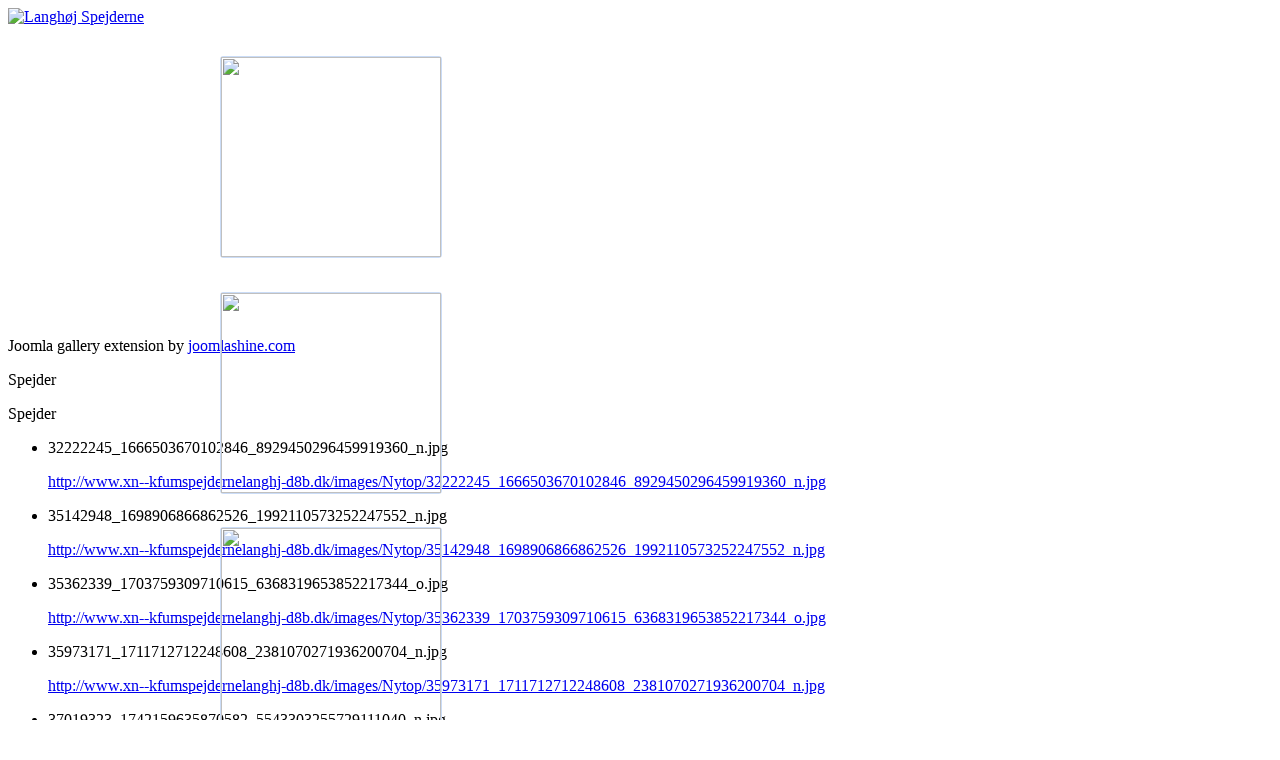

--- FILE ---
content_type: text/html; charset=utf-8
request_url: http://xn--kfumspejdernelanghj-d8b.dk/index.php/79-gruppen/82-velkommen
body_size: 4755
content:
<!DOCTYPE html>
<!-- jsn_epic_free 6.0.0 -->
<html lang="da-dk" dir="ltr">
<head>
	  <base href="http://xn--kfumspejdernelanghj-d8b.dk/index.php/79-gruppen/82-velkommen" />
  <meta http-equiv="content-type" content="text/html; charset=utf-8" />
  <meta name="keywords" content="Langhøj
Langhøjspejderne
Langhoj
www.kfumspejdernelanghøj.dk" />
  <meta name="description" content="Dette er KFUM spejderne i Langhøj hjemmeside. Langhøjspejderne." />
  <meta name="generator" content="Joomla! - Open Source Content Management" />
  <title>KFUM Spejderne Langhøj - Velkommen</title>
  <link href="/templates/jsn_epic_free/favicon.ico" rel="shortcut icon" type="image/vnd.microsoft.icon" />
  <link rel="stylesheet" href="/media/system/css/modal.css" type="text/css" />
  <link rel="stylesheet" href="/components/com_imageshow/assets/css/style.css" type="text/css" />
  <link rel="stylesheet" href="/plugins/system/jsntplframework/assets/3rd-party/bootstrap/css/bootstrap-frontend.min.css" type="text/css" />
  <link rel="stylesheet" href="/templates/system/css/system.css" type="text/css" />
  <link rel="stylesheet" href="/templates/system/css/general.css" type="text/css" />
  <link rel="stylesheet" href="/templates/jsn_epic_free/css/template.css" type="text/css" />
  <link rel="stylesheet" href="/templates/jsn_epic_free/css/colors/blue.css" type="text/css" />
  <link rel="stylesheet" href="/templates/jsn_epic_free/css/styles/business.css" type="text/css" />
  <link rel="stylesheet" href="/plugins/jsnimageshow/themeflow/assets/css/jsn_is_flowtheme.css" type="text/css" />
  <link rel="stylesheet" href="/plugins/jsnimageshow/themeflow/assets/css/fancybox/jquery.fancybox-1.3.4.css" type="text/css" />
  <link rel="stylesheet" href="/plugins/jsnimageshow/themeflow/assets/css/jquery-ui-1.8.5.custom.css" type="text/css" />
  <style type="text/css">
	#jsn-page,
	#jsn-pos-topbar {
		width: 90%;
		min-width: 90%;
	}#jsn-themeflow-container-QC2XK {width:60%;height:265px;margin: 0 auto;position: relative;}#jsn-themeflow-container-QC2XK #coverflow .imageItem{
				margin: 30.3px -16px;
			}#jsn-themeflow-container-QC2XK #coverflow img{
				height: 200px;
				width: 220px;
			}#jsn-themeflow-container-QC2XK .demo {
				background: transparent;
			}#jsn-themeflow-container-QC2XK .wrapper {
				height: 302px;
			}#jsn-themeflow-container-QC2XK #coverflow img{
			border: 1px solid #cadcf7;
			border-radius: 3px;
		}#imageCaption .title{
				padding: 5px;
font-family: Verdana;
font-size: 12px;
font-weight: bold;
text-align: left;
color: #E9E9E9;;
				overflow:hidden;
			}#imageCaption .description{
				padding: 5px;
font-family: Arial;
font-size: 11px;
font-weight: normal;
text-align: left;
color: #AFAFAF;
			}
  </style>
  <script src="/media/system/js/mootools-core.js" type="text/javascript"></script>
  <script src="/media/system/js/core.js" type="text/javascript"></script>
  <script src="/media/system/js/caption.js" type="text/javascript"></script>
  <script src="/media/system/js/mootools-more.js" type="text/javascript"></script>
  <script src="/media/system/js/modal.js" type="text/javascript"></script>
  <script src="/plugins/system/jsntplframework/assets/joomlashine/js/noconflict.js" type="text/javascript"></script>
  <script src="/plugins/system/jsntplframework/assets/joomlashine/js/utils.js" type="text/javascript"></script>
  <script src="/templates/jsn_epic_free/js/jsn_template.js" type="text/javascript"></script>
  <script src="/components/com_imageshow/assets/js/jquery.min.js" type="text/javascript"></script>
  <script src="/plugins/jsnimageshow/themeflow/assets/js/jquery-ui-1.8.9.custom.js" type="text/javascript"></script>
  <script src="/plugins/jsnimageshow/themeflow/assets/js/jsn_is_conflict.js" type="text/javascript"></script>
  <script src="/plugins/jsnimageshow/themeflow/assets/js/ui.coverflow.js" type="text/javascript"></script>
  <script src="/plugins/jsnimageshow/themeflow/assets/js/sylvester.js" type="text/javascript"></script>
  <script src="/plugins/jsnimageshow/themeflow/assets/js/transformie.js" type="text/javascript"></script>
  <script src="/plugins/jsnimageshow/themeflow/assets/js/jquery.mousewheel.min.js" type="text/javascript"></script>
  <script src="/plugins/jsnimageshow/themeflow/assets/js/app.js" type="text/javascript"></script>
  <script type="text/javascript">
window.addEvent('load', function() {
				new JCaption('img.caption');
			});
		window.addEvent('domready', function() {

			SqueezeBox.initialize({});
			SqueezeBox.assign($$('a.modal'), {
				parse: 'rel'
			});
		});
				JSNTemplate.initTemplate({
					templatePrefix			: "jsn_epic_free_",
					templatePath			: "/templates/jsn_epic_free",
					enableRTL				: 0,
					enableGotopLink			: 1,
					enableMobile			: 0,
					enableMobileMenuSticky	: 1,
					enableDesktopMenuSticky	: 0,
					responsiveLayout		: []
				});
			
			if (typeof jQuery.fancybox != "function") { 
				document.write('<script type="text\/javascript" src="/plugins/jsnimageshow/themeflow/assets/js/jquery.fancybox-1.3.4.js"><\/script>'); 
			}
			window.transform = "transform";
		
		jsnThemeFlowjQuery(function() {
			jsnThemeFlowjQuery(document).ready(function () {
				var options = {"jsn_themeflow_id": "jsn-themeflow-container-QC2XK", "jsn_themeflow_transparency" : 100,
				"jsn_themeflow_enable_mouse_wheel" : "yes",
				"jsn_themeflow_enable_keyboard_action" : "yes",
				"jsn_themeflow_click_action" : "open_image_link",
				"jsn_themeflow_open_link_in" : "new_browser",
				"jsn_themeflow_auto_play" : "yes",
				"jsn_themeflow_play_duration" : "3",
				"jsn_themeflow_pause_over" : "yes"};
				jsnThemeFlowjQuery.app(options);
			});
		});
		
  </script>

</head>
<body id="jsn-master" class="jsn-textstyle-business jsn-color-blue jsn-direction-ltr jsn-desktop jsn-joomla-25  jsn-com-content jsn-view-article jsn-itemid-435 jsn-homepage">
		<div id="jsn-page" class="container">
			<div id="jsn-header">
			<div id="jsn-logo" class="pull-left">
			<a href="/index.php" title="Langhøj Spejderne"><img src="/images/Toplogo.jpg" alt="Langhøj Spejderne" id="jsn-logo-desktop" /></a>			</div>
			<div id="jsn-headerright" class="pull-right">
						</div>
			<div class="clearbreak"></div>
		</div>
		<div id="jsn-body">
					<div id="jsn-content-top" class="">
				<div id="jsn-promo" class="row-fluid">
			                    <div id="jsn-pos-promo" class="span12 order1 ">
                        <div class=" jsn-modulecontainer"><div class="jsn-modulecontainer_inner"><div><div><div class="jsn-modulecontent"><!-- JSN IMAGESHOW FREE 4.8.6 - Theme Flow 1.0.5 --><div class="jsn-container"><div class="jsn-gallery"><div id="jsn-themeflow-container-QC2XK"><div class="demo"><div class="wrapper"><div id="coverflow"><div class="imageItem"><a href="http://www.xn--kfumspejdernelanghj-d8b.dk/images/Top/972262_463812933705265_1641616584_n.jpg" target="_blank" title="" rev=""><img width="220" height="200" src="http://xn--kfumspejdernelanghj-d8b.dk/images/Top/972262_463812933705265_1641616584_n.jpg" data-artist="Spejder" data-album=""/></a></div><div class="imageItem"><a href="http://www.xn--kfumspejdernelanghj-d8b.dk/images/Nytop/35362339_1703759309710615_6368319653852217344_o.jpg" target="_blank" title="" rev=""><img width="220" height="200" src="http://xn--kfumspejdernelanghj-d8b.dk/images/Nytop/35362339_1703759309710615_6368319653852217344_o.jpg" data-artist="Spejder" data-album=""/></a></div><div class="imageItem"><a href="http://www.xn--kfumspejdernelanghj-d8b.dk/images/Nytop/37019323_1742159635870582_5543303255729111040_n.jpg" target="_blank" title="" rev=""><img width="220" height="200" src="http://xn--kfumspejdernelanghj-d8b.dk/images/Nytop/37019323_1742159635870582_5543303255729111040_n.jpg" data-artist="Spejder" data-album=""/></a></div><div class="imageItem"><a href="http://www.xn--kfumspejdernelanghj-d8b.dk/images/Nytop/35142948_1698906866862526_1992110573252247552_n.jpg" target="_blank" title="" rev=""><img width="220" height="200" src="http://xn--kfumspejdernelanghj-d8b.dk/images/Nytop/35142948_1698906866862526_1992110573252247552_n.jpg" data-artist="Spejder" data-album=""/></a></div><div class="imageItem"><a href="http://www.xn--kfumspejdernelanghj-d8b.dk/images/Nytop/35973171_1711712712248608_2381070271936200704_n.jpg" target="_blank" title="" rev=""><img width="220" height="200" src="http://xn--kfumspejdernelanghj-d8b.dk/images/Nytop/35973171_1711712712248608_2381070271936200704_n.jpg" data-artist="Spejder" data-album=""/></a></div><div class="imageItem"><a href="http://www.xn--kfumspejdernelanghj-d8b.dk/images/Nytop/32222245_1666503670102846_8929450296459919360_n.jpg" target="_blank" title="" rev=""><img width="220" height="200" src="http://xn--kfumspejdernelanghj-d8b.dk/images/Nytop/32222245_1666503670102846_8929450296459919360_n.jpg" data-artist="Spejder" data-album=""/></a></div></div>
		<div class="flow-left "></div><div class="flow-right "></div></div>
		<div id="imageDescription"></div><div id="slider" style="display:none"></div></div>
				<div class="demo-description">
	</div>
</div><div class="jsn-themeflow-seocontent">
<p>Joomla gallery extension by <a href="http://www.joomlashine.com" title="Joomla gallery">joomlashine.com</a></p>
<div><p>Spejder</p><p>Spejder</p><ul><li><p>32222245_1666503670102846_8929450296459919360_n.jpg</p><p><a href="http://www.xn--kfumspejdernelanghj-d8b.dk/images/Nytop/32222245_1666503670102846_8929450296459919360_n.jpg">http://www.xn--kfumspejdernelanghj-d8b.dk/images/Nytop/32222245_1666503670102846_8929450296459919360_n.jpg</a></p></li><li><p>35142948_1698906866862526_1992110573252247552_n.jpg</p><p><a href="http://www.xn--kfumspejdernelanghj-d8b.dk/images/Nytop/35142948_1698906866862526_1992110573252247552_n.jpg">http://www.xn--kfumspejdernelanghj-d8b.dk/images/Nytop/35142948_1698906866862526_1992110573252247552_n.jpg</a></p></li><li><p>35362339_1703759309710615_6368319653852217344_o.jpg</p><p><a href="http://www.xn--kfumspejdernelanghj-d8b.dk/images/Nytop/35362339_1703759309710615_6368319653852217344_o.jpg">http://www.xn--kfumspejdernelanghj-d8b.dk/images/Nytop/35362339_1703759309710615_6368319653852217344_o.jpg</a></p></li><li><p>35973171_1711712712248608_2381070271936200704_n.jpg</p><p><a href="http://www.xn--kfumspejdernelanghj-d8b.dk/images/Nytop/35973171_1711712712248608_2381070271936200704_n.jpg">http://www.xn--kfumspejdernelanghj-d8b.dk/images/Nytop/35973171_1711712712248608_2381070271936200704_n.jpg</a></p></li><li><p>37019323_1742159635870582_5543303255729111040_n.jpg</p><p><a href="http://www.xn--kfumspejdernelanghj-d8b.dk/images/Nytop/37019323_1742159635870582_5543303255729111040_n.jpg">http://www.xn--kfumspejdernelanghj-d8b.dk/images/Nytop/37019323_1742159635870582_5543303255729111040_n.jpg</a></p></li><li><p>972262_463812933705265_1641616584_n.jpg</p><p><a href="http://www.xn--kfumspejdernelanghj-d8b.dk/images/Top/972262_463812933705265_1641616584_n.jpg">http://www.xn--kfumspejdernelanghj-d8b.dk/images/Top/972262_463812933705265_1641616584_n.jpg</a></p></li></ul></div></div>
</div></div><div class="clearbreak"></div></div></div></div></div></div>
                    </div>
								<div class="clearbreak"></div>
				</div>
						</div>
					<div id="jsn-content" class="jsn-hasleft jsn-hasright ">
				<div id="jsn-content_inner"><div id="jsn-content_inner1"><div id="jsn-content_inner2"><div id="jsn-content_inner3"><div id="jsn-content_inner4"><div id="jsn-content_inner5"><div id="jsn-content_inner6"><div id="jsn-content_inner7" class="row-fluid">
						<div id="jsn-maincontent" class="span6 order2 offset3 row-fluid">
					<div id="jsn-maincontent_inner"><div id="jsn-maincontent_inner1"><div id="jsn-maincontent_inner2"><div id="jsn-maincontent_inner3"><div id="jsn-maincontent_inner4">
								<div id="jsn-centercol" class="span12 order1 "><div id="jsn-centercol_inner">
									<div id="jsn-mainbody-content" class=" jsn-hasmainbody">
											<div id="jsn-mainbody">
										
<div id="system-message-container">
</div>
										<div class="com-content ">
	<div class="article">
				
			
		
					<h2 class="contentheading">
							<a href="/index.php/79-gruppen/82-velkommen">
				Velkommen</a>
						</h2>
				
		
				
				
		<div class="jsn-article-content">
																		
										<h2><span style="line-height: 1.3em;">Velkommen til KFUM Spejderne i Langhøjs hjemmeside. Her kan du finde informationer omkring de forskellige enheder, eller læse omkring hvad vi laver ved Langhøjspejderne. </span></h2>
<p><span style="line-height: 1.3em;"> </span></p>
<h2><strong><span style="line-height: 1.3em;">Kunne du tænke dig at blive KFUM spejder i Langhøj. Så klik <a href="/index.php/2014-01-04-10-02-17" target="_self">her</a>.</span></strong></h2>
<p><strong><span style="line-height: 1.3em;"> </span></strong><span style="line-height: 1.3em;"> </span></p>
<h2><strong><span style="line-height: 1.3em;">Nyheder.</span></strong></h2>
<script type="text/javascript" src="https://www.conventus.dk/dataudv/www/nyheder.php?foreningsid=4471&amp;columns=1&amp;boks=1&amp;popup=0"></script>
<p> </p>
<h2><strong>Det skal spejderne lave den næste uges tid.</strong></h2>
<script type="text/javascript" src="https://www.conventus.dk/dataudv/www/kalender.php?type_ikon=0&amp;niveau_ikon=0&amp;mos=0&amp;kort_dato=0&amp;dato=1&amp;dato_tidspunkt=1&amp;tidspunkt=1&amp;kort_tid=0&amp;titel=1&amp;sted=1&amp;klikbar=1&amp;tid=1&amp;niveau=1&amp;gruppe=&amp;gruppe_type=2&amp;rss=1&amp;smal=0&amp;foreningsid=4471"></script> 			
					</div>
		<div class="clearbreak"></div>
					</div>
</div>

									</div>
										</div>
		        				</div></div> <!-- end centercol -->
        				</div></div></div></div></div></div> <!-- end jsn-maincontent -->
							<div id="jsn-leftsidecontent" class="span3 order1 offset-9">
						<div id="jsn-leftsidecontent_inner">
							<div id="jsn-pos-left">
								<div class="_menu jsn-modulecontainer"><div class="jsn-modulecontainer_inner"><div><div><h3 class="jsn-moduletitle"><span class="jsn-moduleicon">Gruppen</span></h3><div class="jsn-modulecontent">
<ul class="">
<li  class="current active first"><a class="current" href="/" >
	<span>
		Startside	</span>
</a></li><li ><a  href="/index.php/2014-01-04-10-02-17" >
	<span>
		Hvem er vi	</span>
</a></li><li ><a  href="/index.php/bliv-leder" >
	<span>
		Bliv leder	</span>
</a></li><li ><a  href="/index.php/foraelder-medvirken" >
	<span>
		Forældre medvirken	</span>
</a></li><li ><a  href="/index.php/maerker" >
	<span>
		Mærker og trøklæder	</span>
</a></li><li ><a  href="/index.php/nyheds-arkiv" >
	<span>
		Nyheds arkiv	</span>
</a></li><li ><a  href="/index.php/kalender-grupperad" >
	<span>
		Kalender	</span>
</a></li><li  class="last"><a  href="/index.php/nyt-spejderhus" >
	<span>
		Nyt Spejderhus	</span>
</a></li></ul><div class="clearbreak"></div></div></div></div></div></div><div class=" jsn-modulecontainer"><div class="jsn-modulecontainer_inner"><div><div><h3 class="jsn-moduletitle"><span class="jsn-moduleicon">Enheder</span></h3><div class="jsn-modulecontent">
<ul class="">
<li  class="first"><a  href="/index.php/baever" >
	<span>
		Bæver (0.-1. klasse)	</span>
</a></li><li ><a  href="/index.php/ulve" >
	<span>
		Ulve (2.-4. klasse)	</span>
</a></li><li ><a  href="/index.php/spejder" >
	<span>
		Trop spejder (5. klasse - 7. klasse)	</span>
</a></li><li ><a  href="/index.php/senior-spejder-8-klasse-til-ca-18-ar" >
	<span>
		Senior spejder (8. klasse til ca. 18 år)	</span>
</a></li><li ><a  href="/index.php/leder" >
	<span>
		Leder	</span>
</a></li><li  class="last"><a  href="/index.php/grupperaad-kontakt" >
	<span>
		Grupperåd	</span>
</a></li></ul><div class="clearbreak"></div></div></div></div></div></div><div class=" jsn-modulecontainer"><div class="jsn-modulecontainer_inner"><div><div><h3 class="jsn-moduletitle"><span class="jsn-moduleicon">Links</span></h3><div class="jsn-modulecontent">
<ul class="">
<li  class="first">		<a class="" href="https://www.facebook.com/pages/Langh%C3%B8j-spejderne/187881707965057" target="_blank" >
			<span>
			Facebook			</span>
		</a>
</li><li >		<a class="" href="https://tagboard.com/langh%C3%B8jspejderne" target="_blank" >
			<span>
			Tagboard			</span>
		</a>
</li><li >		<a class="" href="https://www.facebook.com/pages/Langh%C3%B8j-spejderne/187881707965057?sk=photos_stream" target="_blank" >
			<span>
			Billeder			</span>
		</a>
</li><li ><a  href="/index.php/links" >
	<span>
		Andre hjemmesider	</span>
</a></li><li  class="last">		<a class="" href="https://www.facebook.com/groups/403180796392049/" target="_blank" >
			<span>
			Langhøj i bevægelse			</span>
		</a>
</li></ul><div class="clearbreak"></div></div></div></div></div></div>
							</div>
						</div>
					</div>
							<div id="jsn-rightsidecontent" class="span3 order3 ">
						<div id="jsn-rightsidecontent_inner">
							<div id="jsn-pos-right">
								<div class=" jsn-modulecontainer"><div class="jsn-modulecontainer_inner"><div><div><h3 class="jsn-moduletitle"><span class="jsn-moduleicon">Online tilmelding</span></h3><div class="jsn-modulecontent">
<ul class="">
<li  class="first"><a  href="/index.php/tildmelding" >
	<span>
		Online tilmelding Spejder	</span>
</a></li><li ><a  href="/index.php/opdater-oplysninger" >
	<span>
		Opdater oplysninger	</span>
</a></li><li  class="last">	<a  href="https://www.conventus.dk/dataudv/www/holdoversigt_ny_iframe.php?foreningsid=4471&afdelingsid=25915&handelsbetingelser=1&reservationer=vis&skjul_nyt_medlem=0&skjul_allerede_medlem=0&raekkefoelge=alfabetisk&sprog=auto&vis_adresse=0&knap_placering=horisontal&highlight=pris&start=periode;ledige_pladser&info=tid_sted;alder;betaling;tilmelding;tilmeld_aabner_om;ledere;om_holdet" >
		<span>
		Online tilmelding Leder		</span>
	</a>
	</li></ul><div class="clearbreak"></div></div></div></div></div></div><div class=" jsn-modulecontainer"><div class="jsn-modulecontainer_inner"><div><div><h3 class="jsn-moduletitle"><span class="jsn-moduleicon">Lejre</span></h3><div class="jsn-modulecontent">
<ul class="">
<li  class="first last"><a  href="/index.php/online-tilmelding" >
	<span>
		Online tilmelding	</span>
</a></li></ul><div class="clearbreak"></div></div></div></div></div></div><div class=" jsn-modulecontainer"><div class="jsn-modulecontainer_inner"><div><div><h3 class="jsn-moduletitle"><span class="jsn-moduleicon">Bookning</span></h3><div class="jsn-modulecontent">
<ul class="">
<li  class="first"><a  href="/index.php/ny-bruger" >
	<span>
		Ny bruger	</span>
</a></li><li >	<a  href="https://www.conventus.dk/dataudv/www/booking.php?idv1=1&idv2=00:00&idv3=24:00&idv4=13206&idv5=4471&navn=vis&ressourceliste=skjul&banebooking=vis&login_boks=vis&handelsbetingelser=skjul&engine_error=vis" >
		<span>
		Spejderskoven		</span>
	</a>
	</li><li  class="last">	<a  href="https://www.conventus.dk/dataudv/www/booking.php?idv1=1&idv2=00:00&idv3=24:00&idv4=22823&idv5=4471&navn=vis&ressourceliste=vis&banebooking=vis&login_boks=vis&handelsbetingelser=vis&engine_error=vis&alt_farver=skjul" >
		<span>
		Grill		</span>
	</a>
	</li></ul><div class="clearbreak"></div></div></div></div></div></div><div class=" jsn-modulecontainer"><div class="jsn-modulecontainer_inner"><div><div><h3 class="jsn-moduletitle"><span class="jsn-moduleicon">Besøgende</span></h3><div class="jsn-modulecontent">
<style type="text/css">
.hitcounter_container {
	background-color:#FFF;
	border: 1px solid #DADADA;
	padding:10px;
}
.hitcounter_rows {
	line-height:25px;
}
</style>
<div class="hitcounter_container">
    
    
	<div class="hitcounter_rows hitcounter_image">
    	<img class="hitcounter_digit" src="/modules/mod_hit_counter/assets/Small/bold/0.gif" alt=""/><img class="hitcounter_digit" src="/modules/mod_hit_counter/assets/Small/bold/5.gif" alt=""/><img class="hitcounter_digit" src="/modules/mod_hit_counter/assets/Small/bold/3.gif" alt=""/><img class="hitcounter_digit" src="/modules/mod_hit_counter/assets/Small/bold/6.gif" alt=""/><img class="hitcounter_digit" src="/modules/mod_hit_counter/assets/Small/bold/9.gif" alt=""/>
	</div>
    
    
    
    
    
    
    
    
    
    
    
    
    
    
    
    
    
    
    
    
	<div align="right">Counter by <a href="http://mailing-list.co/">http://mailing-list.co/</a></div>
</div><div class="clearbreak"></div></div></div></div></div></div><div class=" jsn-modulecontainer"><div class="jsn-modulecontainer_inner"><div><div><h3 class="jsn-moduletitle"><span class="jsn-moduleicon">Administrator</span></h3><div class="jsn-modulecontent">
<ul class="">
<li  class="first">		<a class="" href="http://www.xn--kfumspejdernelanghj-d8b.dk/administrator" target="_blank" >
			<span>
			Log ind			</span>
		</a>
</li><li >		<a class="" href="http://www.conventus.dk" target="_blank" >
			<span>
			Conventus			</span>
		</a>
</li><li >		<a class="" href="https://drive.google.com" target="_blank" >
			<span>
			Google drev			</span>
		</a>
</li><li  class="last">		<a class="" href="http://www.dropbox.com" target="_blank" >
			<span>
			Dropbox			</span>
		</a>
</li></ul><div class="clearbreak"></div></div></div></div></div></div>
							</div>
						</div>
					</div>
		                </div></div></div></div></div></div></div></div>
            </div>
				</div>
			</div>
	<div id="jsn-brand">
		<a href="http://www.joomlashine.com" title="Joomla templates by Joomlashine" target="_blank"><strong>Joomla templates</strong></a> by Joomlashine
	</div>

</body>
</html>